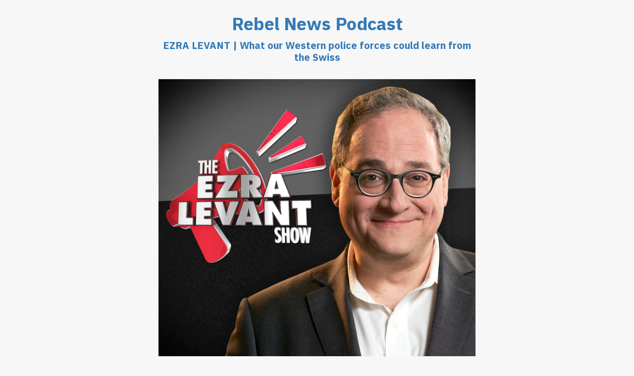

--- FILE ---
content_type: text/html; charset=utf-8
request_url: https://share.fireside.fm/episode/CrII5gCw+foyI6wFJ
body_size: 2512
content:
<!DOCTYPE html>
<html>
  <head>
    <title>Rebel News Podcast: EZRA LEVANT | What our Western police forces could learn from the Swiss</title>
    <!-- Standard Meta -->
    <meta charset="utf-8">
    <meta name="robots" content="noindex">
    <meta name="viewport" content="width=device-width, initial-scale=1.0, maximum-scale=1.0">
    <meta name="generator" content="Fireside 2.1">
    <meta name="title" content="Rebel News Podcast: EZRA LEVANT | What our Western police forces could learn from the Swiss">
    <meta name="description" content="I get the sense that the police who have been assigned to protect the VIPs at the World Economic Forum in Davos don&#39;t really like the job. I don&#39;t think they&#39;re an ideological police force.">
    <meta name="author" content="Rebel News">
    <!-- Twitter -->
    <meta name="twitter:site" content="@firesidefm">
    <meta name="twitter:url" content="https://share.fireside.fm/episode/CrII5gCw+foyI6wFJ">
    <meta name="twitter:title" content="Rebel News Podcast: EZRA LEVANT | What our Western police forces could learn from the Swiss">
    <meta name="twitter:description" content="I get the sense that the police who have been assigned to protect the VIPs at the World Economic Forum in Davos don&#39;t really like the job. I don&#39;t think they&#39;re an ideological police force.">
    <meta name="twitter:image" content="https://media24.fireside.fm/file/fireside-images-2024/podcasts/images/2/22d40bc3-7677-4ad1-9d25-daafa6728072/episodes/b/b1555199-98d9-47f4-8309-c717f1e54180/cover_medium.jpg?v=1">
  	<meta name="twitter:card" content="player" />
    <meta name="twitter:player" content="https://share.fireside.fm/episode/CrII5gCw+foyI6wFJ/twitter" />
    <meta name="twitter:player:width" content="290" />
    <meta name="twitter:player:height" content="58" />
    <meta name="twitter:player:stream" content="https://aphid.fireside.fm/d/1437767933/22d40bc3-7677-4ad1-9d25-daafa6728072/b1555199-98d9-47f4-8309-c717f1e54180.mp3" />
    <meta name="twitter:player:stream:content_type" content="audio/mpeg" />
    <!-- Facebook -->
    <meta property="fb:app_id" content="373240746396508">
    <meta property="og:title" content="Rebel News Podcast: EZRA LEVANT | What our Western police forces could learn from the Swiss" />
    <meta property="og:url" content="https://share.fireside.fm/episode/CrII5gCw+foyI6wFJ" />
    <meta property="og:type" content="website" />
    <meta property="og:description" content="I get the sense that the police who have been assigned to protect the VIPs at the World Economic Forum in Davos don&#39;t really like the job. I don&#39;t think they&#39;re an ideological police force." />
    <meta property="og:audio:secure_url" content="https://aphid.fireside.fm/d/1437767933/22d40bc3-7677-4ad1-9d25-daafa6728072/b1555199-98d9-47f4-8309-c717f1e54180.mp3" />
    <meta property="og:audio:type" content="audio/vnd.facebook.bridge" />
    <meta property="og:site_name" content="Rebel News Podcast" />
    <meta property="og:image" content="https://media24.fireside.fm/file/fireside-images-2024/podcasts/images/2/22d40bc3-7677-4ad1-9d25-daafa6728072/episodes/b/b1555199-98d9-47f4-8309-c717f1e54180/cover_medium.jpg?v=1" />
    <meta property="og:imageWidth" content="1400" />
    <meta property="og:imageHeight" content="1400" />

    <link rel="stylesheet" media="all" href="https://a.fireside.fm/assets/v1/share-78fe801dee6ef7a3e381ee517ea74b12237451948ef010bb9fb285abf94474b3.css" data-turbolinks-track="true" />
    <script src="https://a.fireside.fm/assets/v1/share-39347fcfd255f9dca5dc2da35b6b946f3331b05610cb8c76ec682012bc4312f5.js" data-turbolinks-track="true"></script>
    <meta name="csrf-param" content="authenticity_token" />
<meta name="csrf-token" content="F2CJKIOUq4I-aKy-PACblytSGJDkvjtkyyHCQ7fc-7-Qdz-nDx1-C2fj0to6Djb6-uKNUueAhWd4GgG3uUzyxg" />

    <!-- RSS -->
    <link rel="alternate" type="application/rss+xml" title="Rebel News Podcast RSS Feed" href="https://www.rebelnewspodcast.com/rss" />
    <!-- Favicons -->
    <link rel="shortcut icon" type="image/png" href="https://media24.fireside.fm/file/fireside-images-2024/podcasts/images/2/22d40bc3-7677-4ad1-9d25-daafa6728072/favicon.png" />
    <link rel="apple-touch-icon" type="image/png" href="https://media24.fireside.fm/file/fireside-images-2024/podcasts/images/2/22d40bc3-7677-4ad1-9d25-daafa6728072/touch_icon_iphone.png" sizes="57x57" />
    <link rel="apple-touch-icon" type="image/png" href="https://media24.fireside.fm/file/fireside-images-2024/podcasts/images/2/22d40bc3-7677-4ad1-9d25-daafa6728072/touch_icon_iphone.png" sizes="114x114" />
    <link rel="apple-touch-icon" type="image/png" href="https://media24.fireside.fm/file/fireside-images-2024/podcasts/images/2/22d40bc3-7677-4ad1-9d25-daafa6728072/touch_icon_ipad.png" sizes="72x72" />
    <link rel="apple-touch-icon" type="image/png" href="https://media24.fireside.fm/file/fireside-images-2024/podcasts/images/2/22d40bc3-7677-4ad1-9d25-daafa6728072/touch_icon_ipad.png" sizes="144x144" />
      <!-- Google Analytics -->
        <!-- Global site tag (gtag.js) - Google Analytics -->
  <script async src="https://www.googletagmanager.com/gtag/js?id=UA-151986661-1"></script>
  <script>
    window.dataLayer = window.dataLayer || [];
    function gtag(){dataLayer.push(arguments);}
    gtag('js', new Date());
    gtag('config', 'UA-151986661-1');

    document.addEventListener('turbolinks:load', event => {
      if (typeof gtag === 'function') {
        gtag('config', 'UA-151986661-1', {
          'page_location': event.data.url
        });
      }
    });
  </script>

  </head>
  <body>

    <header class="container">
      <h1><a href="https://www.rebelnewspodcast.com">Rebel News Podcast</a></h1>
      <h2><a href="https://www.rebelnewspodcast.com/els-jan-17-2023">EZRA LEVANT | What our Western police forces could learn from the Swiss</a></h2>
    </header>

    <main class="container">
      <img class="img-responsive" height="auto" width="auto" src="https://media24.fireside.fm/file/fireside-images-2024/podcasts/images/2/22d40bc3-7677-4ad1-9d25-daafa6728072/episodes/b/b1555199-98d9-47f4-8309-c717f1e54180/cover_medium.jpg?v=1" />
      <br>
      <audio id="audio_player" controls="controls" preload="none" width="100%" src="https://media24.fireside.fm/file/fireside-audio-2024/podcasts/audio/2/22d40bc3-7677-4ad1-9d25-daafa6728072/episodes/b/b1555199-98d9-47f4-8309-c717f1e54180/b1555199-98d9-47f4-8309-c717f1e54180.mp3"></audio>

      <br />
      <p class="text-muted">
        January 18th, 2023
        &nbsp;•&nbsp; 39 mins 43 secs &nbsp;•&nbsp; 
        <a href="https://aphid.fireside.fm/d/1437767933/22d40bc3-7677-4ad1-9d25-daafa6728072/b1555199-98d9-47f4-8309-c717f1e54180.mp3">Download (54.9 MB)</a>
        &nbsp;•&nbsp; <a id="timestamp_link" href="https://share.fireside.fm/episode/CrII5gCw+foyI6wFJ?t=0">Link with Timestamp</a>
      </p>
      <div class="buttons">
        <a class="btn" href="https://www.rebelnewspodcast.com/rss">RSS Feed</a>
      </div>
      <p>I get the sense that the police who have been assigned to protect the VIPs at the World Economic Forum in Davos don&#39;t really like the job. I don&#39;t think they&#39;re an ideological police force.</p>

    </main>

    <footer class="container">
    </footer>

    <script>
      var seconds = getUrlParameter('t');
      $(function() {
        $('#audio_player').mediaelementplayer({
          audioHeight: 40,
          startVolume: 1.0,
          alwaysShowHours: true,
          features: ['playpause','progress','current','|','duration','volume','speed'],
          success: function(mediaElement, originalNode) {
            mediaElement.addEventListener('loadeddata', function() {
              if (parseInt(seconds) > 0) {
                mediaElement.setCurrentTime(parseInt(seconds));
              }
            }, false);
            var playcount = 0;
            mediaElement.addEventListener('playing', function() {
              if (playcount==0) {
                jQuery.get("https://aphid.fireside.fm/d/1437767933/22d40bc3-7677-4ad1-9d25-daafa6728072/b1555199-98d9-47f4-8309-c717f1e54180.mp3");
                playcount += 1;
              }
            }, false);
            mediaElement.addEventListener('timeupdate', function(e) {
              $("#timestamp_link").prop("href", "https://share.fireside.fm/episode/CrII5gCw+foyI6wFJ?t=" + parseInt(mediaElement.currentTime));
            }, false);
          }
        });
      });
    </script>
  </body>
</html>


--- FILE ---
content_type: text/css
request_url: https://a.fireside.fm/assets/v1/share-78fe801dee6ef7a3e381ee517ea74b12237451948ef010bb9fb285abf94474b3.css
body_size: 3605
content:
@import url("https://fonts.googleapis.com/css?family=IBM+Plex+Sans:400,700;");.mejs__offscreen{border:0;clip:rect(1px, 1px, 1px, 1px);-webkit-clip-path:inset(50%);clip-path:inset(50%);height:1px;margin:-1px;overflow:hidden;padding:0;position:absolute;width:1px;word-wrap:normal}.mejs__container{background:#000;font-family:Helvetica,Arial,serif;position:relative;text-align:left;text-indent:0;vertical-align:top}.mejs__container,.mejs__container *{box-sizing:border-box}.mejs__container video::-webkit-media-controls,.mejs__container video::-webkit-media-controls-panel,.mejs__container video::-webkit-media-controls-panel-container,.mejs__container video::-webkit-media-controls-start-playback-button{-webkit-appearance:none;display:none !important}.mejs__fill-container,.mejs__fill-container .mejs__container{height:100%;width:100%}.mejs__fill-container{background:transparent;margin:0 auto;overflow:hidden;position:relative}.mejs__container:focus{outline:none}.mejs__iframe-overlay{height:100%;position:absolute;width:100%}.mejs__embed,.mejs__embed body{background:#000;height:100%;margin:0;overflow:hidden;padding:0;width:100%}.mejs__fullscreen{overflow:hidden !important}.mejs__container-fullscreen{bottom:0;left:0;overflow:hidden;position:fixed;right:0;top:0;z-index:1000}.mejs__container-fullscreen .mejs__mediaelement,.mejs__container-fullscreen video{height:100% !important;width:100% !important}.mejs__background,.mejs__mediaelement{left:0;position:absolute;top:0}.mejs__mediaelement{height:100%;width:100%;z-index:0}.mejs__poster{background-position:50% 50%;background-repeat:no-repeat;background-size:cover;left:0;position:absolute;top:0;z-index:1}:root .mejs__poster-img{display:none}.mejs__poster-img{border:0;padding:0}.mejs__overlay{-webkit-box-align:center;-webkit-align-items:center;-ms-flex-align:center;align-items:center;display:-webkit-box;display:-webkit-flex;display:-ms-flexbox;display:flex;-webkit-box-pack:center;-webkit-justify-content:center;-ms-flex-pack:center;justify-content:center;left:0;position:absolute;top:0}.mejs__layer{z-index:1}.mejs__overlay-play{cursor:pointer}.mejs__overlay-button{background:url(https://a.fireside.fm/mejs-controls.svg) no-repeat;background-position:0 -39px;height:80px;width:80px}.mejs__overlay:hover>.mejs__overlay-button{background-position:-80px -39px}.mejs__overlay-loading{height:80px;width:80px}.mejs__overlay-loading-bg-img{-webkit-animation:a 1s linear infinite;animation:a 1s linear infinite;background:transparent url(https://a.fireside.fm/mejs-controls.svg) -160px -40px no-repeat;display:block;height:80px;width:80px;z-index:1}@-webkit-keyframes a{to{-webkit-transform:rotate(1turn);transform:rotate(1turn)}}@keyframes a{to{-webkit-transform:rotate(1turn);transform:rotate(1turn)}}.mejs__controls{bottom:0;display:-webkit-box;display:-webkit-flex;display:-ms-flexbox;display:flex;height:40px;left:0;list-style-type:none;margin:0;padding:0 10px;position:absolute;width:100%;z-index:3}.mejs__controls:not([style*="display: none"]){background:rgba(255,0,0,0.7);background:-webkit-linear-gradient(transparent, rgba(0,0,0,0.35));background:linear-gradient(transparent, rgba(0,0,0,0.35))}.mejs__button,.mejs__time,.mejs__time-rail{font-size:10px;height:40px;line-height:10px;margin:0;width:32px}.mejs__button>button{background:transparent url(https://a.fireside.fm/mejs-controls.svg);border:0;cursor:pointer;display:block;font-size:0;height:20px;line-height:0;margin:10px 6px;overflow:hidden;padding:0;position:absolute;text-decoration:none;width:20px}.mejs__button>button:focus{outline:1px dotted #999}.mejs__container-keyboard-inactive [role=slider],.mejs__container-keyboard-inactive [role=slider]:focus,.mejs__container-keyboard-inactive a,.mejs__container-keyboard-inactive a:focus,.mejs__container-keyboard-inactive button,.mejs__container-keyboard-inactive button:focus{outline:0}.mejs__time{box-sizing:content-box;color:#fff;font-size:11px;font-weight:700;height:24px;overflow:hidden;padding:16px 6px 0;text-align:center;width:auto}.mejs__play>button{background-position:0 0}.mejs__pause>button{background-position:-20px 0}.mejs__replay>button{background-position:-160px 0}.mejs__time-rail{direction:ltr;-webkit-box-flex:1;-webkit-flex-grow:1;-ms-flex-positive:1;flex-grow:1;height:40px;margin:0 10px;padding-top:10px;position:relative}.mejs__time-buffering,.mejs__time-current,.mejs__time-float,.mejs__time-float-corner,.mejs__time-float-current,.mejs__time-hovered,.mejs__time-loaded,.mejs__time-marker,.mejs__time-total{border-radius:2px;cursor:pointer;display:block;height:10px;position:absolute}.mejs__time-total{background:rgba(255,255,255,0.3);margin:5px 0 0;width:100%}.mejs__time-buffering{-webkit-animation:b 2s linear infinite;animation:b 2s linear infinite;background:-webkit-linear-gradient(135deg, rgba(255,255,255,0.4) 25%, transparent 0, transparent 50%, rgba(255,255,255,0.4) 0, rgba(255,255,255,0.4) 75%, transparent 0, transparent);background:linear-gradient(-45deg, rgba(255,255,255,0.4) 25%, transparent 0, transparent 50%, rgba(255,255,255,0.4) 0, rgba(255,255,255,0.4) 75%, transparent 0, transparent);background-size:15px 15px;width:100%}@-webkit-keyframes b{0%{background-position:0 0}to{background-position:30px 0}}@keyframes b{0%{background-position:0 0}to{background-position:30px 0}}.mejs__time-loaded{background:rgba(255,255,255,0.3)}.mejs__time-current,.mejs__time-handle-content{background:rgba(255,255,255,0.9)}.mejs__time-hovered{background:rgba(255,255,255,0.5);z-index:10}.mejs__time-hovered.negative{background:rgba(0,0,0,0.2)}.mejs__time-buffering,.mejs__time-current,.mejs__time-hovered,.mejs__time-loaded{left:0;-webkit-transform:scaleX(0);-ms-transform:scaleX(0);transform:scaleX(0);-webkit-transform-origin:0 0;-ms-transform-origin:0 0;transform-origin:0 0;-webkit-transition:all .15s ease-in;transition:all .15s ease-in;width:100%}.mejs__time-buffering{-webkit-transform:scaleX(1);-ms-transform:scaleX(1);transform:scaleX(1)}.mejs__time-hovered{-webkit-transition:height 0.1s cubic-bezier(0.44, 0, 1, 1);transition:height 0.1s cubic-bezier(0.44, 0, 1, 1)}.mejs__time-hovered.no-hover{-webkit-transform:scaleX(0) !important;-ms-transform:scaleX(0) !important;transform:scaleX(0) !important}.mejs__time-handle,.mejs__time-handle-content{border:4px solid transparent;cursor:pointer;left:0;position:absolute;-webkit-transform:translateX(0);-ms-transform:translateX(0);transform:translateX(0);z-index:11}.mejs__time-handle-content{border:4px solid rgba(255,255,255,0.9);border-radius:50%;height:10px;left:-7px;top:-4px;-webkit-transform:scale(0);-ms-transform:scale(0);transform:scale(0);width:10px}.mejs__time-rail .mejs__time-handle-content:active,.mejs__time-rail .mejs__time-handle-content:focus,.mejs__time-rail:hover .mejs__time-handle-content{-webkit-transform:scale(1);-ms-transform:scale(1);transform:scale(1)}.mejs__time-float{background:#eee;border:1px solid #333;bottom:100%;color:#111;display:none;height:17px;margin-bottom:9px;position:absolute;text-align:center;-webkit-transform:translateX(-50%);-ms-transform:translateX(-50%);transform:translateX(-50%);width:36px}.mejs__time-float-current{display:block;left:0;margin:2px;text-align:center;width:30px}.mejs__time-float-corner{border:5px solid #eee;border-color:#eee transparent transparent;border-radius:0;display:block;height:0;left:50%;line-height:0;position:absolute;top:100%;-webkit-transform:translateX(-50%);-ms-transform:translateX(-50%);transform:translateX(-50%);width:0}.mejs__long-video .mejs__time-float{margin-left:-23px;width:64px}.mejs__long-video .mejs__time-float-current{width:60px}.mejs__broadcast{color:#fff;height:10px;position:absolute;top:15px;width:100%}.mejs__fullscreen-button>button{background-position:-80px 0}.mejs__unfullscreen>button{background-position:-100px 0}.mejs__mute>button{background-position:-60px 0}.mejs__unmute>button{background-position:-40px 0}.mejs__volume-button{position:relative}.mejs__volume-button>.mejs__volume-slider{-webkit-backface-visibility:hidden;background:rgba(50,50,50,0.7);border-radius:0;bottom:100%;display:none;height:115px;left:50%;margin:0;position:absolute;-webkit-transform:translateX(-50%);-ms-transform:translateX(-50%);transform:translateX(-50%);width:25px;z-index:1}.mejs__volume-button:hover{border-radius:0 0 4px 4px}.mejs__volume-total{background:rgba(255,255,255,0.5);height:100px;left:50%;margin:0;position:absolute;top:8px;-webkit-transform:translateX(-50%);-ms-transform:translateX(-50%);transform:translateX(-50%);width:2px}.mejs__volume-current{left:0;margin:0;width:100%}.mejs__volume-current,.mejs__volume-handle{background:rgba(255,255,255,0.9);position:absolute}.mejs__volume-handle{border-radius:1px;cursor:ns-resize;height:6px;left:50%;-webkit-transform:translateX(-50%);-ms-transform:translateX(-50%);transform:translateX(-50%);width:16px}.mejs__horizontal-volume-slider{display:block;height:36px;position:relative;vertical-align:middle;width:56px}.mejs__horizontal-volume-total{background:rgba(50,50,50,0.8);height:8px;top:16px;width:50px}.mejs__horizontal-volume-current,.mejs__horizontal-volume-total{border-radius:2px;font-size:1px;left:0;margin:0;padding:0;position:absolute}.mejs__horizontal-volume-current{background:rgba(255,255,255,0.8);height:100%;top:0;width:100%}.mejs__horizontal-volume-handle{display:none}.mejs__captions-button,.mejs__chapters-button{position:relative}.mejs__captions-button>button{background-position:-140px 0}.mejs__chapters-button>button{background-position:-180px 0}.mejs__captions-button>.mejs__captions-selector,.mejs__chapters-button>.mejs__chapters-selector{background:rgba(50,50,50,0.7);border:1px solid transparent;border-radius:0;bottom:100%;margin-right:-43px;overflow:hidden;padding:0;position:absolute;right:50%;visibility:visible;width:86px}.mejs__chapters-button>.mejs__chapters-selector{margin-right:-55px;width:110px}.mejs__captions-selector-list,.mejs__chapters-selector-list{list-style-type:none !important;margin:0;overflow:hidden;padding:0}.mejs__captions-selector-list-item,.mejs__chapters-selector-list-item{color:#fff;cursor:pointer;display:block;list-style-type:none !important;margin:0 0 6px;overflow:hidden;padding:0}.mejs__captions-selector-list-item:hover,.mejs__chapters-selector-list-item:hover{background-color:#c8c8c8 !important;background-color:rgba(255,255,255,0.4) !important}.mejs__captions-selector-input,.mejs__chapters-selector-input{clear:both;float:left;left:-1000px;margin:3px 3px 0 5px;position:absolute}.mejs__captions-selector-label,.mejs__chapters-selector-label{cursor:pointer;float:left;font-size:10px;line-height:15px;padding:4px 10px 0;width:100%}.mejs__captions-selected,.mejs__chapters-selected{color:#21f8f8}.mejs__captions-translations{font-size:10px;margin:0 0 5px}.mejs__captions-layer{bottom:0;color:#fff;font-size:16px;left:0;line-height:20px;position:absolute;text-align:center}.mejs__captions-layer a{color:#fff;text-decoration:underline}.mejs__captions-layer[lang=ar]{font-size:20px;font-weight:400}.mejs__captions-position{bottom:15px;left:0;position:absolute;width:100%}.mejs__captions-position-hover{bottom:35px}.mejs__captions-text,.mejs__captions-text *{background:rgba(20,20,20,0.5);box-shadow:5px 0 0 rgba(20,20,20,0.5),-5px 0 0 rgba(20,20,20,0.5);padding:0;white-space:pre-wrap}.mejs__container.mejs__hide-cues video::-webkit-media-text-track-container{display:none}.mejs__overlay-error{position:relative}.mejs__overlay-error>img{left:0;max-width:100%;position:absolute;top:0;z-index:-1}.mejs__cannotplay,.mejs__cannotplay a{color:#fff;font-size:.8em}.mejs__cannotplay{position:relative}.mejs__cannotplay a,.mejs__cannotplay p{display:inline-block;padding:0 15px;width:100%}.mejs-container{width:100% !important}.mejs-container .mejs-controls{background:#333;height:50px}.mejs-controls .mejs-button button{background-image:url(https://a.fireside.fm/assets/v1/controls-514062d6a245ea9b9a9fd00b789112259c315cb820117d5447e7cbcab7f4455a.svg)}.mejs-container .mejs-controls .mejs-playpause-button{width:50px;height:50px}.mejs-controls .mejs-playpause-button button{background-color:#900;background-image:url(https://a.fireside.fm/assets/v1/controls-alt-ba8f2eb3cba8a76aa1f675e91b18cf4718292c2728d6f375feaea3d49ee71411.svg);margin:0;width:50px;height:50px}.mejs-controls .mejs-pause button{background-position:0 -50px}.mejs-controls .mejs-playpause-button button:focus{outline:none}.mejs-controls .mejs-time-rail .mejs-time-total{top:15px;margin:5px 15px;background:#5C5C5C}.mejs-controls .mejs-time-rail .mejs-time-total:focus{outline:none}.mejs-controls .mejs-time-rail{padding-top:0 !important;height:50px !important}.mejs-controls .mejs-time-rail span,.mejs-controls .mejs-time-rail a{border-radius:1px;height:8px}.mejs-container .mejs-controls .mejs-time{padding:19px 2px 0 0}.mejs-controls .mejs-time-rail .mejs-time-loaded{background:#7C7C7C}.mejs-controls .mejs-time-rail .mejs-time-current{background:#fff}.mejs-controls .mejs-time-rail .mejs-time-float{margin-left:-25px;top:-30px;background:#fff;border:none;box-shadow:0 0px 3px rgba(0,0,0,0.3);padding:3px 5px 2px}.mejs-controls .mejs-time-rail .mejs-time-float-corner{border-color:#fff rgba(0,0,0,0) rgba(0,0,0,0) rgba(0,0,0,0);top:22px;left:23px !important}.mejs-long-video .mejs-controls .mejs-time-rail .mejs-time-float-current{width:100%;margin:0;height:auto;padding-top:2px}.mejs-container .mejs-button.mejs-volume-button{margin:14px 10px 0 15px;width:21px}.mejs-controls .mejs-volume-button button{background:url(https://a.fireside.fm/assets/v1/controls-alt-ba8f2eb3cba8a76aa1f675e91b18cf4718292c2728d6f375feaea3d49ee71411.svg) 0 -116px;width:21px;height:21px;margin:0}.mejs-controls .mejs-unmute button{background:url(https://a.fireside.fm/assets/v1/controls-alt-ba8f2eb3cba8a76aa1f675e91b18cf4718292c2728d6f375feaea3d49ee71411.svg) 0 -97px}.mejs-controls .mejs-volume-button button:focus{outline:none}.mejs-horizontal-volume-slider{margin:9px 0 0 0;display:none !important}.mejs-controls .mejs-horizontal-volume-slider .mejs-horizontal-volume-current{background:#fff;height:8px;border-radius:1px}.mejs-controls .mejs-horizontal-volume-slider .mejs-horizontal-volume-total{background:rgba(255,255,255,0.2);height:8px;border-radius:1px}.mejs-container .mejs-button.mejs-speed-button{margin:12px 15px 0 5px;width:40px !important}.mejs-container .mejs-button.mejs-speed-button button{border:1px solid #666;border-radius:1px;width:40px;margin:0;padding:5px 7px 6px;height:auto;text-align:center}.mejs-controls .mejs-speed-button .mejs-speed-selector{background:#333;border-radius:2px 2px 0 0;width:38px;left:0;color:#333;border:1px solid #666;border-top:none}.mejs-controls .mejs-speed-button .mejs-speed-selector ul li{margin:0;padding:0;text-align:center;transition:all 0.1s ease}.mejs-controls .mejs-speed-button .mejs-speed-selector ul li label{display:block;margin:0;width:100%;padding:5px 0;border-top:1px solid #666}.mejs-controls .mejs-speed-button .mejs-speed-selector ul li:hover{background:#666 !important}.mejs-controls .mejs-speed-button .mejs-speed-selector ul li label.mejs-speed-selected{background:#666;color:#fff}.mejs-light.mejs-container .mejs-controls{background:#eee}.mejs-light.mejs-container .mejs-controls .mejs-time{color:#333}.mejs-light .mejs-controls .mejs-volume-button button{background:url(https://a.fireside.fm/assets/v1/controls-alt-ba8f2eb3cba8a76aa1f675e91b18cf4718292c2728d6f375feaea3d49ee71411.svg) 0 -153px;padding:4px !important}.mejs-light .mejs-controls .mejs-unmute button{background:url(https://a.fireside.fm/assets/v1/controls-alt-ba8f2eb3cba8a76aa1f675e91b18cf4718292c2728d6f375feaea3d49ee71411.svg) 0 -134px}.mejs-light.mejs-container .mejs-button.mejs-speed-button button{border:1px solid #aaa;color:#333}.mejs-light .mejs-controls .mejs-time-rail .mejs-time-total{background:#D7D7D7}.mejs-light .mejs-controls .mejs-time-rail .mejs-time-loaded{background:#C2C2C2}.mejs-light .mejs-controls .mejs-time-rail .mejs-time-current{background:#333}.mejs-light .mejs-controls .mejs-horizontal-volume-slider .mejs-horizontal-volume-total{background:#D7D7D7}.mejs-light .mejs-controls .mejs-horizontal-volume-slider .mejs-horizontal-volume-current{background:#333}.mejs-light .mejs-controls .mejs-speed-button .mejs-speed-selector{background:#eee;border-color:#aaa}.mejs-light .mejs-controls .mejs-speed-button .mejs-speed-selector ul li label{color:#333;border-color:#aaa}.mejs-light .mejs-controls .mejs-speed-button .mejs-speed-selector ul li:hover,.mejs-light .mejs-controls .mejs-speed-button .mejs-speed-selector ul li label.mejs-speed-selected{background:#ccc !important;color:#333}.player-bar{background:#333}.player-bar .mejs__container{margin:0 auto;max-width:600px}.mejs__controls{background:#333 !important}.mejs__overlay-button{background-image:url(https://a.fireside.fm/assets/v1/mediaelement/mejs-controls-06dcb622f5cd862e6c936c7c0219b05e341b360fec8307615f75e54393933411.svg)}.mejs__overlay-loading-bg-img{background-image:url(https://a.fireside.fm/assets/v1/mediaelement/mejs-controls-06dcb622f5cd862e6c936c7c0219b05e341b360fec8307615f75e54393933411.svg)}.mejs__button>button{background-image:url(https://a.fireside.fm/assets/v1/mediaelement/mejs-controls-06dcb622f5cd862e6c936c7c0219b05e341b360fec8307615f75e54393933411.svg)}body{background-color:#f7f7f7;color:#404040;font-family:"IBM Plex Sans", helvetica, arial, sans-serif;margin:0}h1{font-size:36px;font-weight:700;line-height:32px;margin:0}h2{font-size:20px;font-weight:700;line-height:24px;margin:16px 0 0}p{font-size:14px;line-height:24px;margin:16px 0}img{max-width:100%;vertical-align:top}a,a:visited{color:#337ab7;text-decoration:none}a:hover{color:#23527c}.container{margin:32px auto;max-width:640px;padding:0 24px;text-align:center}footer{display:flex;justify-content:center}a.brand{align-items:center;color:#404040;display:flex;flex-direction:column;font-size:11px;line-height:16px;padding:0 8px;text-decoration:none}a.brand img{margin-bottom:8px}.text-muted{color:#999}.buttons{align-items:center;display:flex;justify-content:center;margin:16px 0}.btn{align-items:center;background-color:#fff;border-radius:2px;box-shadow:inset 0 0 0 1px #337ab7;color:#337ab7;display:flex;font-size:11px;font-weight:600;height:3em;line-height:1;margin:0 4px;padding:0 1em;text-decoration:none;text-transform:uppercase;transition:background-color 333ms, color 333ms}.btn:hover{background-color:#337ab7;color:#fff}.btn:active,.btn:focus{outline:none}
